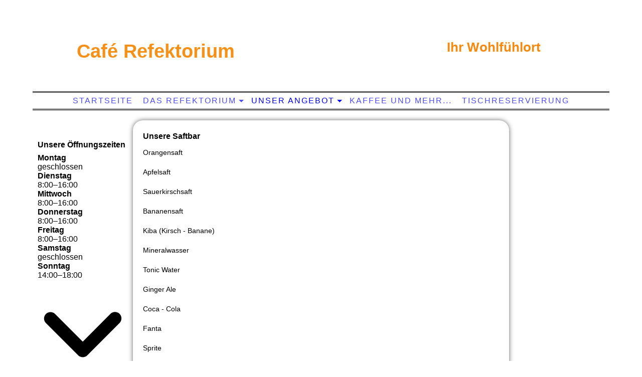

--- FILE ---
content_type: text/html; charset=utf-8
request_url: https://cafe-refektorium.de/getraenke/
body_size: 40739
content:
<!DOCTYPE html><html lang="de"><head><meta http-equiv="Content-Type" content="text/html; charset=UTF-8"><title>Cafe Refektorium</title><meta name="description" content="Das Refektorium ist ein kleines Café im historischen Ambiente des Augustiner Klosters mit 30 Sitzplätzen (erweiterbar auf 60) für Feiern und Veranstaltungen. In einer gemütlichen Atmosphäre wo man selbst gebackenen Kuchen und Torte mit einer guten Tasse Kaffee genießen kann. Das Refektorium liegt in der schönen historischen Altstadt von Neustadt an der Orla in der Schloßgasse 21."><meta name="keywords" content="Kaffee; Café; Kuchen; Torte; Wein; Bier; Luther; Feier; Schulung; Themenabend; Betriebsfeier; Familienfeier; Vereinsabend; Kaffeerunde; Neustadt; Orla; Schloßgasse; Schlossgasse; Refektorium; Dormitorium; historisch; Kloster; Schloss; Altstadt; Frühstück; Gastronomie; Restaurant; Hotel; Pension; Reformation; Cranach Altar; Fleischbänke; Wirtshaus; Hausgebackener Kuchen; selbst gebackener Kuchen;Am Anfang war das Wort, Luther 2017, 500 Jahre Reformation"><link href="https://cafe-refektorium.de/getraenke/" rel="canonical"><meta content="Cafe Refektorium" property="og:title"><meta content="website" property="og:type"><meta content="https://cafe-refektorium.de/getraenke/" property="og:url"><meta content="http://57851261.swh.strato-hosting.eu/.cm4all/iproc.php/titelbid.jpg" property="og:image"><script>
              window.beng = window.beng || {};
              window.beng.env = {
                language: "en",
                country: "US",
                mode: "deploy",
                context: "page",
                pageId: "000001324749",
                pageLanguage: "de",
                skeletonId: "",
                scope: "1729562",
                isProtected: false,
                navigationText: "Getränke",
                instance: "1",
                common_prefix: "https://strato-editor.com",
                design_common: "https://strato-editor.com/beng/designs/",
                design_template: "sys/cm_dh_067",
                path_design: "https://strato-editor.com/beng/designs/data/sys/cm_dh_067/",
                path_res: "https://strato-editor.com/res/",
                path_bengres: "https://strato-editor.com/beng/res/",
                masterDomain: "",
                preferredDomain: "",
                preprocessHostingUri: function(uri) {
                  
                    return uri || "";
                  
                },
                hideEmptyAreas: false
              };
            </script><script xmlns="http://www.w3.org/1999/xhtml" src="https://strato-editor.com/cm4all-beng-proxy/beng-proxy.js"></script><link xmlns="http://www.w3.org/1999/xhtml" rel="stylesheet" href="https://strato-editor.com/.cm4all/e/static/3rdparty/font-awesome/css/font-awesome.min.css"></link><link rel="stylesheet" type="text/css" href="https://strato-editor.com/.cm4all/res/static/libcm4all-js-widget/3.89.7/css/widget-runtime.css" />
<link rel="stylesheet" type="text/css" href="https://strato-editor.com/.cm4all/res/static/beng-editor/5.3.138/css/deploy.css" />
<link rel="stylesheet" type="text/css" href="https://strato-editor.com/.cm4all/res/static/libcm4all-js-widget/3.89.7/css/slideshow-common.css" />
<script src="https://strato-editor.com/.cm4all/res/static/jquery-1.7/jquery.js"></script><script src="https://strato-editor.com/.cm4all/res/static/prototype-1.7.3/prototype.js"></script><script src="https://strato-editor.com/.cm4all/res/static/jslib/1.4.1/js/legacy.js"></script><script src="https://strato-editor.com/.cm4all/res/static/libcm4all-js-widget/3.89.7/js/widget-runtime.js"></script>
<script src="https://strato-editor.com/.cm4all/res/static/libcm4all-js-widget/3.89.7/js/slideshow-common.js"></script>
<script src="https://strato-editor.com/.cm4all/res/static/beng-editor/5.3.138/js/deploy.js"></script>
<script type="text/javascript" src="https://strato-editor.com/.cm4all/uro/assets/js/uro-min.js"></script><meta name="viewport" content="width=device-width, initial-scale=1"><link rel="stylesheet" type="text/css" href="https://strato-editor.com/.cm4all/designs/static/sys/cm_dh_067/1686178839.75/css/main.css"><link rel="stylesheet" type="text/css" href="https://strato-editor.com/.cm4all/designs/static/sys/cm_dh_067/1686178839.75/css/responsive.css"><link rel="stylesheet" type="text/css" href="https://strato-editor.com/.cm4all/designs/static/sys/cm_dh_067/1686178839.75/css/cm-templates-global-style.css"><script type="text/javascript" language="javascript" src="https://strato-editor.com/.cm4all/designs/static/sys/cm_dh_067/1686178839.75/js/doubletaptogo.js"></script><script type="text/javascript" language="javascript" src="https://strato-editor.com/.cm4all/designs/static/sys/cm_dh_067/1686178839.75/js/cm_template-focus-point.js"></script><script type="text/javascript" language="javascript" src="https://strato-editor.com/.cm4all/designs/static/sys/cm_dh_067/1686178839.75/js/cm-templates-global-script.js"></script><script type="text/javascript" language="javascript" src="https://strato-editor.com/.cm4all/designs/static/sys/cm_dh_067/1686178839.75/js/respond.js"></script><!--[if lte IE 8]>
        	<link rel="stylesheet" type="text/css" href="https://strato-editor.com/beng/designs/data/sys/cm_dh_067/css/ie8.css" />
        <![endif]--><!--$Id: template.xsl 1832 2012-03-01 10:37:09Z dominikh $--><link href="/.cm4all/handler.php/vars.css?v=20260114083710" type="text/css" rel="stylesheet"><style type="text/css">.cm-logo {background-image: url("/.cm4all/iproc.php/Butten/IMG_5265.JPG/scale_0_0/IMG_5265.JPG");background-position: 27% 82%;
background-size: 425px 283px;
background-repeat: no-repeat;
      }</style><script type="text/javascript">window.cmLogoWidgetId = "STRATP_cm4all_com_widgets_Logo_7731729";
            window.cmLogoGetCommonWidget = function (){
                return new cm4all.Common.Widget({
            base    : "/getraenke/index.php/",
            session : "",
            frame   : "",
            path    : "STRATP_cm4all_com_widgets_Logo_7731729"
        })
            };
            window.logoConfiguration = {
                "cm-logo-x" : "27%",
        "cm-logo-y" : "82%",
        "cm-logo-v" : "2.0",
        "cm-logo-w" : "425",
        "cm-logo-h" : "283",
        "cm-logo-di" : "sys/cm_dh_067",
        "cm-logo-u" : "public-service://0/",
        "cm-logo-k" : "/Butten/IMG_5265.JPG",
        "cm-logo-bc" : "",
        "cm-logo-ln" : "/startseite/index.php/",
        "cm-logo-ln$" : "home",
        "cm-logo-hi" : false
        ,
        _logoBaseUrl : "\/.cm4all\/iproc.php\/Butten\/IMG_5265.JPG\/scale_0_0\/",
        _logoPath : "IMG_5265.JPG"
        };
            jQuery(document).ready(function() {
                var href = (beng.env.mode == "deploy" ? "/" : "/startseite/index.php/");
                jQuery(".cm-logo").wrap("<a style='text-decoration: none;' href='" + href + "'></a>");
            });
            
          jQuery(document).ready(function() {
            var logoElement = jQuery(".cm-logo");
            logoElement.attr("role", "img");
            logoElement.attr("tabindex", "0");
            logoElement.attr("aria-label", "logo");
          });
        </script><link rel="shortcut icon" type="image/png" href="/.cm4all/sysdb/favicon/icon-32x32_49e1901.png"/><link rel="shortcut icon" sizes="196x196" href="/.cm4all/sysdb/favicon/icon-196x196_49e1901.png"/><link rel="apple-touch-icon" sizes="180x180" href="/.cm4all/sysdb/favicon/icon-180x180_49e1901.png"/><link rel="apple-touch-icon" sizes="120x120" href="/.cm4all/sysdb/favicon/icon-120x120_49e1901.png"/><link rel="apple-touch-icon" sizes="152x152" href="/.cm4all/sysdb/favicon/icon-152x152_49e1901.png"/><link rel="apple-touch-icon" sizes="76x76" href="/.cm4all/sysdb/favicon/icon-76x76_49e1901.png"/><meta name="msapplication-square70x70logo" content="/.cm4all/sysdb/favicon/icon-70x70_49e1901.png"/><meta name="msapplication-square150x150logo" content="/.cm4all/sysdb/favicon/icon-150x150_49e1901.png"/><meta name="msapplication-square310x310logo" content="/.cm4all/sysdb/favicon/icon-310x310_49e1901.png"/><link rel="shortcut icon" type="image/png" href="/.cm4all/sysdb/favicon/icon-48x48_49e1901.png"/><link rel="shortcut icon" type="image/png" href="/.cm4all/sysdb/favicon/icon-96x96_49e1901.png"/><style id="cm_table_styles"></style><style id="cm_background_queries"></style><script type="application/x-cm4all-cookie-consent" data-code='&lt;meta name="google-site-verification" content="PBNb4QXIimWL-PgKkSmigb4e1rmM-kPOkdxJeKVRcvo" /&gt;'></script></head><body ondrop="return false;" class=" device-desktop cm-deploy cm-deploy-342 cm-deploy-4x"><div class="cm-background" data-cm-qa-bg="image"></div><div class="cm-background-video" data-cm-qa-bg="video"></div><div class="cm-background-effects" data-cm-qa-bg="effect"></div><div id="page_wrapper" class="noneditmode"><div class="header"><div class="kv_bg cm_can_be_empty"></div><div id="keyvisual" class="cm-kv-0 box cm_can_be_empty"></div><div class="logo_bg_1"></div><div class="logo_bg_2"></div><div id="logo_wrapper" class="cm-logo box cm_can_be_empty"> </div><div class="title_wrapper cm_can_be_empty"><h1 class="title cm_can_be_empty cm-templates-heading__title" style=""><span style="color: #f59119;">Café Refektorium</span></h1><h2 class="subtitle cm_can_be_empty cm-templates-heading__subtitle" style="">    <span style="color: #f6890e;">Ihr Wohlfühlort</span></h2></div><div id="cm_navigation"><ul id="cm_mainnavigation"><li id="cm_navigation_pid_1312458"><a title="Startseite" href="/startseite/" class="cm_anchor">Startseite</a></li><li id="cm_navigation_pid_1312457" class="cm_has_subnavigation"><a title="Das Refektorium" href="/das-refektorium-ueber-uns/" class="cm_anchor">Das Refektorium</a><ul class="cm_subnavigation" id="cm_subnavigation_pid_1312457"><li id="cm_navigation_pid_1324759"><a title="Refektorium Keller" href="/refektorium-keller/" class="cm_anchor">Refektorium Keller</a></li><li id="cm_navigation_pid_1335591"><a title="Umbau ab 2008" href="/umbau/" class="cm_anchor">Umbau ab 2008</a></li><li id="cm_navigation_pid_1335652"><a title="Bilder &amp; Eindrücke" href="/bilder-eindruecke/" class="cm_anchor">Bilder &amp; Eindrücke</a></li><li id="cm_navigation_pid_1335600"><a title="Sehens wertes" href="/sehens-wertes/" class="cm_anchor">Sehens wertes</a></li><li id="cm_navigation_pid_1312455"><a title="Anfahrt / Kontakt" href="/anfahrt-kontakt/" class="cm_anchor">Anfahrt / Kontakt</a></li><li id="cm_navigation_pid_1335515"><a title="Gästebuch" href="/gaestebuch/" class="cm_anchor">Gästebuch</a></li><li id="cm_navigation_pid_1312454"><a title="Impressum" href="/impressum/" class="cm_anchor">Impressum</a></li></ul></li><li id="cm_navigation_pid_1335565" class="cm_current cm_has_subnavigation"><a title="Unser Angebot" href="/unser-angebot/" class="cm_anchor">Unser Angebot</a><ul class="cm_subnavigation" id="cm_subnavigation_pid_1335565"><li id="cm_navigation_pid_1324659"><a title="Kuchen &amp; Torten" href="/kuchen-und-torten/" class="cm_anchor">Kuchen &amp; Torten</a></li><li id="cm_navigation_pid_2657780"><a title="Eis" href="/eis/" class="cm_anchor">Eis</a></li><li id="cm_navigation_pid_1324747"><a title="Frühstück" href="/fruehstueck/" class="cm_anchor">Frühstück</a></li><li id="cm_navigation_pid_1324748"><a title="Mittag" href="/mittag/" class="cm_anchor">Mittag</a></li><li id="cm_navigation_pid_1324749" class="cm_current"><a title="Getränke" href="/getraenke/" class="cm_anchor">Getränke</a></li></ul></li><li id="cm_navigation_pid_1392154"><a title="Kaffee und mehr..." href="/kaffee-und-mehr/" class="cm_anchor">Kaffee und mehr...</a></li><li id="cm_navigation_pid_1312456"><a title="Tischreservierung" href="/tischreservierung/" class="cm_anchor">Tischreservierung</a></li></ul></div></div><div class="cm-template-content content_wrapper"><div class="splitter"><div class="main_wrapper"><div id="content_main" class="content_main_dho cm-template-content__main cm-templates-text" data-cm-hintable="yes"><h1>Unsere Saftbar</h1><p><span style="font-size: 14px; font-family: Tahoma, Geneva, sans-serif;">Orangensaft</span></p><p><span style="font-size: 14px; font-family: Tahoma, Geneva, sans-serif;">Apfelsaft</span></p><p><span style="font-size: 14px;">Sauerkirschsaft</span><br></p><p><span style="font-size: 14px; font-family: Tahoma, Geneva, sans-serif;">Bananensaft</span></p><p><span style="font-size: 14px; font-family: Tahoma, Geneva, sans-serif;">Kiba (Kirsch - Banane)</span></p><p><span style="font-size: 14px; font-family: Tahoma, Geneva, sans-serif;">Mineralwasser</span></p><p><span style="font-size: 14px; font-family: Tahoma, Geneva, sans-serif;">Tonic Water</span></p><p><span style="font-size: 14px; font-family: Tahoma, Geneva, sans-serif;">Ginger Ale</span></p><p><span style="font-size: 14px; font-family: Tahoma, Geneva, sans-serif;">Coca - Cola</span></p><p><span style="font-size: 14px; font-family: Tahoma, Geneva, sans-serif;">Fanta </span></p><p><span style="font-size: 14px; font-family: Tahoma, Geneva, sans-serif;">Sprite</span></p><p><span style='font-size: 22px; font-family: "Kaushan Script", sans-serif;'><strong>Etwas zum Genießen...</strong></span></p><p><span style="font-size: 14px;">Apoldaer Weizen auch Alkoholfrei</span><br></p><p><span style="font-size: 14px;">Apoldaer Schwarzer Esel</span></p><p><span style="font-size: 14px;">Wernesgrüner Pils Alkoholfrei</span></p><p><span style="font-size: 16px; font-family: Tahoma, Geneva, sans-serif;"><strong>Wein und Sekt</strong></span></p><p><span style="font-size: 14px;">Rotkäppchen Sekt Trocken und Halbtrocken</span></p><p><span style="font-size: 14px;">Portugieser Rotwein Halbtrocken</span></p><p><span style="font-size: 14px;">Dornfelder Rotwein Trocken</span></p><p><span style="font-size: 14px;">Riesling Weißwein Trocken und Halbtrocken </span></p><p><span style="font-size: 14px;">Weinschorle</span></p><p><br></p><p><br></p><p><br></p><div id="cm_bottom_clearer" style="clear: both;" contenteditable="false"></div></div></div><div id="footer_wrapper" class="footer_wrapper cm_can_be_empty"><div id="footer" data-cm-hintable="yes"><div style="text-align: left;"><strong style="font-size: smaller;"><span style='font-family: "Kaushan Script", sans-serif; color: #4c3939; font-size: medium;'>  </span><span style='font-family: "Kaushan Script", sans-serif; color: #edc18e; font-size: medium;'>           Café Refektorium                                                </span></strong><strong style="font-size: 10.83px; text-align: center;"><span style='font-family: "Kaushan Script", sans-serif; color: #edc18e; font-size: medium;'>Telefon: 036481-836975</span></strong></div><div style="text-align: left;"><span style="color: #edc18e;"><strong><span style='font-family: "Kaushan Script", sans-serif; font-size: medium;'>             Schloßgasse 21                                                    F</span></strong><strong style="font-size: 10.83px; text-align: center;"><span style='font-family: "Kaushan Script", sans-serif; font-size: medium;'>ax: 036481-50528</span></strong></span></div><div><div style="text-align: left;"><strong style="color: #edc18e; font-size: smaller;"><span style='font-family: "Kaushan Script", sans-serif; font-size: medium;'>             07806 Neustadt an der Orla                              </span></strong><strong style="font-size: 10.83px; text-align: center;"><span style='font-size: medium; font-family: "Kaushan Script", sans-serif; color: #edc18e;'>E-Mail: </span></strong><span style='text-align: center; font-size: 16px; font-family: "Kaushan Script", sans-serif; color: #edc18e;'><strong>info@cafe-refektorium.de </strong></span></div></div></div></div></div><div class="sidebar global cm_can_be_empty"><div id="widgetbar_site_1" class="sidebar cm_can_be_empty" data-cm-hintable="yes"><div id="widgetcontainer_STRATP_cm4all_com_widgets_Photo_7983221" class="
				    cm_widget_block
					cm_widget cm4all_com_widgets_Photo cm_widget_block_center" style="width:100%; max-width:180px; "><div class="cm_widget_anchor"><a name="STRATP_cm4all_com_widgets_Photo_7983221" id="widgetanchor_STRATP_cm4all_com_widgets_Photo_7983221"><!--cm4all.com.widgets.Photo--></a></div><a href="/Das-Refektorium/Film-Gross/index.php/" style="border:none"><img title="" alt="" src="/.cm4all/iproc.php/Bild-film.jpg/downsize_1280_0/Bild-film.jpg" style="display:block;border:0px;" width="100%" onerror="this.style.display = 'none';" /></a></div><div id="widgetcontainer_STRATP_com_cm4all_wdn_OpeningHours_28039929" class="
				    cm_widget_block
					cm_widget com_cm4all_wdn_OpeningHours cm_widget_block_center" style="width:100%; max-width:100%; "><div class="cm_widget_anchor"><a name="STRATP_com_cm4all_wdn_OpeningHours_28039929" id="widgetanchor_STRATP_com_cm4all_wdn_OpeningHours_28039929"><!--com.cm4all.wdn.OpeningHours--></a></div><script type="text/javascript">
window.cm4all.widgets.register( '/getraenke/index.php/', '', '', 'STRATP_com_cm4all_wdn_OpeningHours_28039929');
</script>
		<script type="text/javascript">
	(function() {

		var links = ["@\/css\/show2.min.css?version=24.css"];
		for( var i=0; i<links.length; i++) {
			if( links[i].indexOf( '@')==0) {
				links[i] = "/.cm4all/widgetres.php/com.cm4all.wdn.OpeningHours/" + links[i].substring( 2);
			} else if( links[i].indexOf( '/')!=0) {
				links[i] = window.cm4all.widgets[ 'STRATP_com_cm4all_wdn_OpeningHours_28039929'].url( links[i]);
			}
		}
		cm4all.Common.loadCss( links);

		var scripts = [];
		for( var i=0; i<scripts.length; i++) {
			if( scripts[i].indexOf( '@')==0) {
				scripts[i] = "/.cm4all/widgetres.php/com.cm4all.wdn.OpeningHours/" + scripts[i].substring( 2);
			} else if( scripts[i].indexOf( '/')!=0) {
				scripts[i] = window.cm4all.widgets[ 'STRATP_com_cm4all_wdn_OpeningHours_28039929'].url( scripts[i]);
			}
		}

		var deferred = jQuery.Deferred();
		window.cm4all.widgets[ 'STRATP_com_cm4all_wdn_OpeningHours_28039929'].ready = (function() {
			var ready = function ready( handler) {
				deferred.done( handler);
			};
			return deferred.promise( ready);
		})();
		cm4all.Common.requireLibrary( scripts, function() {
			deferred.resolveWith( window.cm4all.widgets[ 'STRATP_com_cm4all_wdn_OpeningHours_28039929']);
		});
	})();
</script><div id="C_STRATP_com_cm4all_wdn_OpeningHours_28039929__" class="cm-widget_openinghours_2 cm-w_oh-hs">
      <h3>Unsere Öffnungszeiten</h3>
  
  
  
  <div class="cm-w_oh-times cm-w_oh-format24 cm-w_oh-vertical" itemscope itemtype="http://schema.org/LocalBusiness">
          <div class="
        cm-w_oh-day
        "
      >
        <div class="cm-w_oh-name"><strong>Montag</strong></div><div class="cm-w_oh-time">
                      <div class="cm-w_oh-time1"
                          >
              <span class="cm-w_oh-text">geschlossen</span>            </div>
                  </div>
      </div>
          <div class="
        cm-w_oh-day
        "
      >
        <div class="cm-w_oh-name"><strong>Dienstag</strong></div><div class="cm-w_oh-time">
                      <div class="cm-w_oh-time1"
              itemprop="openingHours" datetime="Tu 08:00-16:00"            >
              <span class="cm-w_oh-h">8</span>:<span class="cm-w_oh-m">00</span><span class="cm-w_oh-dash">&ndash;</span><span class="cm-w_oh-h">16</span>:<span class="cm-w_oh-m">00</span>            </div>
                  </div>
      </div>
          <div class="
        cm-w_oh-day
        "
      >
        <div class="cm-w_oh-name"><strong>Mittwoch</strong></div><div class="cm-w_oh-time">
                      <div class="cm-w_oh-time1"
              itemprop="openingHours" datetime="We 08:00-16:00"            >
              <span class="cm-w_oh-h">8</span>:<span class="cm-w_oh-m">00</span><span class="cm-w_oh-dash">&ndash;</span><span class="cm-w_oh-h">16</span>:<span class="cm-w_oh-m">00</span>            </div>
                  </div>
      </div>
          <div class="
        cm-w_oh-day
        "
      >
        <div class="cm-w_oh-name"><strong>Donnerstag</strong></div><div class="cm-w_oh-time">
                      <div class="cm-w_oh-time1"
              itemprop="openingHours" datetime="Th 08:00-16:00"            >
              <span class="cm-w_oh-h">8</span>:<span class="cm-w_oh-m">00</span><span class="cm-w_oh-dash">&ndash;</span><span class="cm-w_oh-h">16</span>:<span class="cm-w_oh-m">00</span>            </div>
                  </div>
      </div>
          <div class="
        cm-w_oh-day
        "
      >
        <div class="cm-w_oh-name"><strong>Freitag</strong></div><div class="cm-w_oh-time">
                      <div class="cm-w_oh-time1"
              itemprop="openingHours" datetime="Fr 08:00-16:00"            >
              <span class="cm-w_oh-h">8</span>:<span class="cm-w_oh-m">00</span><span class="cm-w_oh-dash">&ndash;</span><span class="cm-w_oh-h">16</span>:<span class="cm-w_oh-m">00</span>            </div>
                  </div>
      </div>
          <div class="
        cm-w_oh-day
        "
      >
        <div class="cm-w_oh-name"><strong>Samstag</strong></div><div class="cm-w_oh-time">
                      <div class="cm-w_oh-time1"
                          >
              <span class="cm-w_oh-text">geschlossen</span>            </div>
                  </div>
      </div>
          <div class="
        cm-w_oh-day
        cm-w_oh-today"
      >
        <div class="cm-w_oh-name"><strong>Sonntag</strong></div><div class="cm-w_oh-time">
                      <div class="cm-w_oh-time1"
              itemprop="openingHours" datetime="Su 14:00-18:00"            >
              <span class="cm-w_oh-h">14</span>:<span class="cm-w_oh-m">00</span><span class="cm-w_oh-dash">&ndash;</span><span class="cm-w_oh-h">18</span>:<span class="cm-w_oh-m">00</span>            </div>
                  </div>
      </div>
      </div>

  
  <div class="cm-w_oh-expander">
    <svg class="cm-w_oh-icon" xmlns="http://www.w3.org/2000/svg" viewBox="0 0 448 512"><!--!Font Awesome Free 6.5.2 by @fontawesome - https://fontawesome.com License - https://fontawesome.com/license/free Copyright 2024 Fonticons, Inc.--><path d="M201.4 374.6c12.5 12.5 32.8 12.5 45.3 0l160-160c12.5-12.5 12.5-32.8 0-45.3s-32.8-12.5-45.3 0L224 306.7 86.6 169.4c-12.5-12.5-32.8-12.5-45.3 0s-12.5 32.8 0 45.3l160 160z"/></svg>
  </div>
</div>

<script>
  (function () {
    'use strict';

    var widgetContainer = document.querySelector('#C_STRATP_com_cm4all_wdn_OpeningHours_28039929__:not([data-widget-adapted])');
    if (widgetContainer) {
      widgetContainer.addEventListener('click', function(event) {
        var target = event.target;
        var expander = widgetContainer.querySelector('.cm-w_oh-expander');
        if(expander && expander.contains(target)) {
          widgetContainer.classList.toggle('cm-w_oh-expand');
        }
      });
      widgetContainer.setAttribute('data-widget-adapted', true); // mark adapted widget
    }
  }());
</script>
</div><p><em style="background-color: #a86843;">...und nach telefonischer Vereinbarung!</em></p><div id="widgetcontainer_STRATP_cm4all_com_widgets_Photo_8172639" class="
				    cm_widget_block
					cm_widget cm4all_com_widgets_Photo cm_widget_block_center" style="width:100%; max-width:632px; "><div class="cm_widget_anchor"><a name="STRATP_cm4all_com_widgets_Photo_8172639" id="widgetanchor_STRATP_cm4all_com_widgets_Photo_8172639"><!--cm4all.com.widgets.Photo--></a></div><a target="STRATP_cm4all_com_widgets_Photo_8172639" href="http://poessneck.otz.de/web/lokal/leben/detail/-/specific/Neustaedter-spenden-fuer-die-Kinderkrebsklinik-Jena-847931713" style="border:none"><img title="" alt="" src="/.cm4all/iproc.php/D0R0009213227.JPG/downsize_1280_0/D0R0009213227.JPG" style="display:block;border:0px;" width="100%" onerror="this.style.display = 'none';" /><p style="margin-top: 0.5em;text-align:left;"><span style="font-size: 90%;" class="cm-image-caption">Weihnachtstombola 2016 für die Kinderkrebsstation Jena</span></p></a></div><p> </p><div id="widgetcontainer_STRATP_cm4all_com_widgets_Photo_8172780" class="
				    cm_widget_block
					cm_widget cm4all_com_widgets_Photo cm_widget_block_center" style="width:100%; max-width:632px; "><div class="cm_widget_anchor"><a name="STRATP_cm4all_com_widgets_Photo_8172780" id="widgetanchor_STRATP_cm4all_com_widgets_Photo_8172780"><!--cm4all.com.widgets.Photo--></a></div><a target="STRATP_cm4all_com_widgets_Photo_8172780" href="http://poessneck.otz.de/web/lokal/leben/detail/-/specific/Wie-Neustadt-zu-einem-Refektorium-kam-399606631" style="border:none"><img title="" alt="" src="/.cm4all/iproc.php/D942404409112.JPG/downsize_1280_0/D942404409112.JPG" style="display:block;border:0px;" width="100%" onerror="this.style.display = 'none';" /><p style="margin-top: 0.5em;text-align:left;"><span style="font-size: 90%;" class="cm-image-caption">Eröffnung des Café Refektorium</span></p></a></div><p> </p><div id="widgetcontainer_STRATP_cm4all_com_widgets_Photo_8173073" class="
				    cm_widget_block
					cm_widget cm4all_com_widgets_Photo cm_widget_block_center" style="width:100%; max-width:632px; "><div class="cm_widget_anchor"><a name="STRATP_cm4all_com_widgets_Photo_8173073" id="widgetanchor_STRATP_cm4all_com_widgets_Photo_8173073"><!--cm4all.com.widgets.Photo--></a></div><a target="STRATP_cm4all_com_widgets_Photo_8173073" href="http://images.google.de/imgres?imgurl=http%3A%2F%2Fmedia101.zgt.de.cdn.otz.de%2Fcontent%2F05%2F09%2F91%2F5I%2F0509915ITOMV4DB_V4CMTEOJMHKTZYYFTQYSSX516102016133%2FD0R0007943007.JPG&amp;imgrefurl=http%3A%2F%2Fpoessneck.otz.de%2Fweb%2Fpoessneck%2Fstartseite%2Fdetail%2F-%2Fspecific%2FVon-blutigen-Erdbeeren-und-dem-Nobelpreistraeger-Bob-Dylan-Konzert-mit-Andres-S-1651150623%3Fzgtforceua%3Dmobile&amp;h=244&amp;w=632&amp;tbnid=vww5mmpK1lo7hM%3A&amp;vet=1&amp;docid=Npoz2lxhIKx4jM&amp;itg=1&amp;ei=czWGWMe9MoXuaoj6l9gM&amp;tbm=isch&amp;client=firefox-b&amp;iact=rc&amp;uact=3&amp;dur=2519&amp;page=0&amp;start=0&amp;ndsp=35&amp;ved=0ahUKEwiHw_ro3djRAhUFtxoKHQj9BcsQMwgjKAcwBw&amp;bih=956&amp;biw=1680" style="border:none"><img title="" alt="" src="/.cm4all/iproc.php/D0R0007943007.JPG/downsize_1280_0/D0R0007943007.JPG" style="display:block;border:0px;" width="100%" onerror="this.style.display = 'none';" /><p style="margin-top: 0.5em;text-align:left;"><span style="font-size: 90%;" class="cm-image-caption">Live - Musik von Bob Dylan mit Andreas Schirneck</span></p></a></div><p> </p><div id="widgetcontainer_STRATP_cm4all_com_widgets_Photo_8173136" class="
				    cm_widget_block
					cm_widget cm4all_com_widgets_Photo cm_widget_block_center" style="width:100%; max-width:632px; "><div class="cm_widget_anchor"><a name="STRATP_cm4all_com_widgets_Photo_8173136" id="widgetanchor_STRATP_cm4all_com_widgets_Photo_8173136"><!--cm4all.com.widgets.Photo--></a></div><img title="" alt="" src="/.cm4all/iproc.php/D0R0001099282.JPG/downsize_1280_0/D0R0001099282.JPG" style="display:block;border:0px;" width="100%" onerror="this.style.display = 'none';" /><p style="margin-top: 0.5em;text-align:left;"><span style="font-size: 90%;" class="cm-image-caption">"Die Rabebbrüder" Live im Refektorium</span></p></div><p> </p><div id="widgetcontainer_STRATP_cm4all_com_widgets_Photo_8173250" class="
				    cm_widget_block
					cm_widget cm4all_com_widgets_Photo cm_widget_block_center" style="width:100%; max-width:632px; "><div class="cm_widget_anchor"><a name="STRATP_cm4all_com_widgets_Photo_8173250" id="widgetanchor_STRATP_cm4all_com_widgets_Photo_8173250"><!--cm4all.com.widgets.Photo--></a></div><a target="STRATP_cm4all_com_widgets_Photo_8173250" href="http://images.google.de/imgres?imgurl=http%3A%2F%2Fmedia101.zgt.de.cdn.otz.de%2Fcontent%2F69%2F26%2F91%2F5I%2F6926915ITOMV4DB_V4PGGRPILZPXZYSZGCOORJ515012016141%2FD0R0002605245.JPG&amp;imgrefurl=http%3A%2F%2Fpoessneck.otz.de%2Fweb%2Flokal%2Fleben%2Fdetail%2F-%2Fspecific%2FLieblingsstuecke-im-Refektorium-in-Neustadt-Inhaberin-hat-Gastraum-mit-mehr-als-1940602100&amp;h=245&amp;w=632&amp;tbnid=h-ZxsEnUHTyjvM%3A&amp;vet=1&amp;docid=lNGMyX5OXmQ5MM&amp;itg=1&amp;ei=czWGWMe9MoXuaoj6l9gM&amp;tbm=isch&amp;client=firefox-b&amp;iact=rc&amp;uact=3&amp;dur=775&amp;page=0&amp;start=0&amp;ndsp=35&amp;ved=0ahUKEwiHw_ro3djRAhUFtxoKHQj9BcsQMwgeKAIwAg&amp;bih=956&amp;biw=1680" style="border:none"><img title="" alt="" src="/.cm4all/iproc.php/D0R0002605245.JPG/downsize_1280_0/D0R0002605245.JPG" style="display:block;border:0px;" width="100%" onerror="this.style.display = 'none';" /><p style="margin-top: 0.5em;text-align:left;"><span style="font-size: 90%;" class="cm-image-caption">Die Sammeltassen Sammlung</span></p></a></div><p> </p><div id="widgetcontainer_STRATP_cm4all_com_widgets_Photo_8332533" class="
				    cm_widget_block
					cm_widget cm4all_com_widgets_Photo cm_widget_block_center" style="width:100%; max-width:632px; "><div class="cm_widget_anchor"><a name="STRATP_cm4all_com_widgets_Photo_8332533" id="widgetanchor_STRATP_cm4all_com_widgets_Photo_8332533"><!--cm4all.com.widgets.Photo--></a></div><a target="STRATP_cm4all_com_widgets_Photo_8332533" href="http://poessneck.otz.de/web/lokal/leben/detail/-/specific/Neuer-Hof-macht-Schlossgestaltung-in-Neustadt-fast-perfekt-953340773" style="border:none"><img title="" alt="" src="/.cm4all/iproc.php/D0R0001331194.JPG/downsize_1280_0/D0R0001331194.JPG" style="display:block;border:0px;" width="100%" onerror="this.style.display = 'none';" /><p style="margin-top: 0.5em;text-align:left;"><span style="font-size: 90%;" class="cm-image-caption">Baum Gesponsert</span></p></a></div><p><br></p><div id="widgetcontainer_STRATP_com_cm4all_wdn_social_FacebookPage_7880203" class="
				    cm_widget_block
					cm_widget com_cm4all_wdn_social_FacebookPage cm_widget_block_center" style="width:100%; max-width:100%; "><div class="cm_widget_anchor"><a name="STRATP_com_cm4all_wdn_social_FacebookPage_7880203" id="widgetanchor_STRATP_com_cm4all_wdn_social_FacebookPage_7880203"><!--com.cm4all.wdn.social.FacebookPage--></a></div><a  class="cm4all-cookie-consent"   href="/getraenke/index.php/;focus=STRATP_com_cm4all_wdn_social_FacebookPage_7880203&amp;frame=STRATP_com_cm4all_wdn_social_FacebookPage_7880203" data-wcid="com.cm4all.wdn.social.FacebookPage" data-wiid="STRATP_com_cm4all_wdn_social_FacebookPage_7880203" data-lazy="true" data-thirdparty="true" data-statistics="false" rel="nofollow" data-blocked="true"><!--STRATP_com_cm4all_wdn_social_FacebookPage_7880203--></a></div><p> </p><div id="widgetcontainer_STRATP_cm4all_com_widgets_Photo_8042242" class="
				    cm_widget_block
					cm_widget cm4all_com_widgets_Photo cm_widget_block_center" style="width:100%; max-width:615px; "><div class="cm_widget_anchor"><a name="STRATP_cm4all_com_widgets_Photo_8042242" id="widgetanchor_STRATP_cm4all_com_widgets_Photo_8042242"><!--cm4all.com.widgets.Photo--></a></div><a target="STRATP_cm4all_com_widgets_Photo_8042242" href="http://www.nawofa.de" style="border:none"><img title="" alt="" src="/.cm4all/iproc.php/bild_oben3.jpg/downsize_1280_0/bild_oben3.jpg" style="display:block;border:0px;" width="100%" onerror="this.style.display = 'none';" /><p style="margin-top: 0.5em;text-align:left;"><span style="font-size: 90%;" class="cm-image-caption">Nawofa - Flüssigtapete</span></p></a></div><div id="widgetcontainer_STRATP_cm4all_com_widgets_Photo_8042328" class="
				    cm_widget_block
					cm_widget cm4all_com_widgets_Photo cm_widget_block_center" style="width:100%; max-width:780px; "><div class="cm_widget_anchor"><a name="STRATP_cm4all_com_widgets_Photo_8042328" id="widgetanchor_STRATP_cm4all_com_widgets_Photo_8042328"><!--cm4all.com.widgets.Photo--></a></div><a target="STRATP_cm4all_com_widgets_Photo_8042328" href="http://www.dieschlossgasse.de" style="border:none"><img title="" alt="" src="/.cm4all/iproc.php/kopf.jpg/downsize_1280_0/kopf.jpg" style="display:block;border:0px;" width="100%" onerror="this.style.display = 'none';" /><p style="margin-top: 0.5em;text-align:left;"><span style="font-size: 90%;" class="cm-image-caption">Schlossgassen - Handwerkerstraße</span></p></a></div><div id="widgetcontainer_STRATP_cm4all_com_widgets_UroPhoto_38928444" class="
				    cm_widget_block
					cm_widget cm4all_com_widgets_UroPhoto cm_widget_block_center" style="width:100%; max-width:624px; "><div class="cm_widget_anchor"><a name="STRATP_cm4all_com_widgets_UroPhoto_38928444" id="widgetanchor_STRATP_cm4all_com_widgets_UroPhoto_38928444"><!--cm4all.com.widgets.UroPhoto--></a></div><div xmlns="http://www.w3.org/1999/xhtml" data-uro-type="image" style="width:100%;height:100%;" id="uroPhotoOuterSTRATP_cm4all_com_widgets_UroPhoto_38928444"><a rel="noreferrer noopener" target="STRATP_cm4all_com_widgets_UroPhoto_38928444" href="https://www.pension-dormitorium.de/" style="border:none">            <picture><source srcset="/.cm4all/uproc.php/0/.Logoschrift.png/picture-1600?_=17e4a4fbf2c 1x, /.cm4all/uproc.php/0/.Logoschrift.png/picture-2600?_=17e4a4fbf2c 2x" media="(min-width:800px)"><source srcset="/.cm4all/uproc.php/0/.Logoschrift.png/picture-1200?_=17e4a4fbf2c 1x, /.cm4all/uproc.php/0/.Logoschrift.png/picture-1600?_=17e4a4fbf2c 2x" media="(min-width:600px)"><source srcset="/.cm4all/uproc.php/0/.Logoschrift.png/picture-800?_=17e4a4fbf2c 1x, /.cm4all/uproc.php/0/.Logoschrift.png/picture-1200?_=17e4a4fbf2c 2x" media="(min-width:400px)"><source srcset="/.cm4all/uproc.php/0/.Logoschrift.png/picture-400?_=17e4a4fbf2c 1x, /.cm4all/uproc.php/0/.Logoschrift.png/picture-800?_=17e4a4fbf2c 2x" media="(min-width:200px)"><source srcset="/.cm4all/uproc.php/0/.Logoschrift.png/picture-200?_=17e4a4fbf2c 1x, /.cm4all/uproc.php/0/.Logoschrift.png/picture-400?_=17e4a4fbf2c 2x" media="(min-width:100px)"><img src="/.cm4all/uproc.php/0/.Logoschrift.png/picture-200?_=17e4a4fbf2c" data-uro-original="/.cm4all/uproc.php/0/Logoschrift.png?_=17e4a4fbf2c" onerror="uroGlobal().util.error(this, '', 'uro-widget')" data-uro-width="624" data-uro-height="169" alt="" style="width:100%;" title="" loading="lazy"></picture>
<span>Pension Dormitorium</span></a></div></div><p><br></p><p><br></p></div><div id="widgetbar_site_2" class="sidebar cm_can_be_empty" data-cm-hintable="yes"><p> </p><p> </p><div id="widgetcontainer_STRATP_cm4all_com_widgets_Counter_7986516" class="
				    cm_widget_block
					cm_widget cm4all_com_widgets_Counter cm_widget_block_center" style="width:100%; max-width:100%; "><div class="cm_widget_anchor"><a name="STRATP_cm4all_com_widgets_Counter_7986516" id="widgetanchor_STRATP_cm4all_com_widgets_Counter_7986516"><!--cm4all.com.widgets.Counter--></a></div><script src="/.cm4all/widgetres.php/cm4all.com.widgets.Counter/js/counter_show.js"></script>
					
						<div id="STRATP_cm4all_com_widgets_Counter_7986516" style="text-align:center;">&nbsp;</div>
					
				<script type="text/javascript">
					(function() {
						var commonWidget = new cm4all.Common.Widget({
							base    : "/getraenke/index.php/",
							session : "",
							frame   : "",
							path    : "STRATP_cm4all_com_widgets_Counter_7986516",
						});
						var wiid = "STRATP_cm4all_com_widgets_Counter_7986516";
						var data = {
							wiid: wiid,
							useCounterPhp: true,
							increase: true,
							width: 180,
							template: "__TEXT__",
							baseUri: "https://strato-editor.com/imageprocessor/counter.cls/",
							image: "",
							value: 0,
							offset: 3251,
							digits: 4,
						};
						var counterWidget = new CounterWidget(data, commonWidget);
						counterWidget.init();
					})();
					</script>
</div><p><br></p></div></div><div class="sidebar local cm_can_be_empty"><div id="widgetbar_page_1" class="sidebar cm_can_be_empty" data-cm-hintable="yes"><p><br></p></div><div id="widgetbar_page_2" class="sidebar cm_can_be_empty" data-cm-hintable="yes"><p> </p></div></div></div></div><div class="cm_widget_anchor"><a name="STRATP_cm4all_com_widgets_CookiePolicy_7731731" id="widgetanchor_STRATP_cm4all_com_widgets_CookiePolicy_7731731"><!--cm4all.com.widgets.CookiePolicy--></a></div><script data-tracking="true" data-cookie-settings-enabled="false" src="/.cm4all/widgetres.php/cm4all.com.widgets.CookiePolicy/show.js?v=3.3.38" defer="defer" id="cookieSettingsScript"></script><noscript ><div style="position:absolute;bottom:0;" id="statdiv"><img alt="" height="1" width="1" src="https://strato-editor.com/.cm4all/_pixel.img?site=1795690-mTkfVLyK&amp;page=pid_1324749&amp;path=%2Fgetraenke%2Findex.php%2F&amp;nt=Getr%C3%A4nke"/></div></noscript><script  type="text/javascript">//<![CDATA[
            document.body.insertAdjacentHTML('beforeend', '<div style="position:absolute;bottom:0;" id="statdiv"><img alt="" height="1" width="1" src="https://strato-editor.com/.cm4all/_pixel.img?site=1795690-mTkfVLyK&amp;page=pid_1324749&amp;path=%2Fgetraenke%2Findex.php%2F&amp;nt=Getr%C3%A4nke&amp;domain='+escape(document.location.hostname)+'&amp;ref='+escape(document.referrer)+'"/></div>');
        //]]></script><div xmlns="http://www.w3.org/1999/xhtml" class="cm-smart-access-button"><div class="scaler"><i class="fa fa-th" aria-hidden="true"></i></div></div><div xmlns="http://www.w3.org/1999/xhtml" class="cm-smart-access-menu num-buttons-4"><div class="protector"></div><div class="tiles"><a href="mailto:denise.knobloch.dk@gmail.com" target=""><div class="tile mail"><div class="icon"><i class="fa fa-mail" aria-hidden="true"></i></div><div class="title">E-Mail</div></div></a><a href="tel:036481836975" target=""><div class="tile call"><div class="icon"><i class="fa fa-call" aria-hidden="true"></i></div><div class="title">Anruf</div></div></a><a href="/anfahrt-kontakt/" target=""><div class="tile map"><div class="icon"><i class="fa fa-map" aria-hidden="true"></i></div><div class="title">Karte</div></div></a><a href="/startseite/" target=""><div class="tile about"><div class="icon"><i class="fa fa-about" aria-hidden="true"></i></div><div class="title">Infos</div></div></a></div></div><div style="display: none;" id="keyvisualWidgetVideosContainer"></div><style type="text/css">.cm-kv-0 {
background-color: ;
background-image: url("/.cm4all/iproc.php/Fotolia_111359163_XS.jpg/scale_0_0/Fotolia_111359163_XS.jpg");
background-position: 0px -168px;
background-size: 1080px 346px;
background-repeat: no-repeat;
}
</style><style type="text/css">
			#keyvisual {
				overflow: hidden;
			}
			.kv-video-wrapper {
				width: 100%;
				height: 100%;
				position: relative;
			}
			</style><script type="text/javascript">
				jQuery(document).ready(function() {
					function moveTempVideos(slideshow, isEditorMode) {
						var videosContainer = document.getElementById('keyvisualWidgetVideosContainer');
						if (videosContainer) {
							while (videosContainer.firstChild) {
								var div = videosContainer.firstChild;
								var divPosition = div.className.substring('cm-kv-0-tempvideo-'.length);
								if (isEditorMode && parseInt(divPosition) > 1) {
									break;
								}
								videosContainer.removeChild(div);
								if (div.nodeType == Node.ELEMENT_NODE) {
									var pos = '';
									if (slideshow) {
										pos = '-' + divPosition;
									}
									var kv = document.querySelector('.cm-kv-0' + pos);
									if (kv) {
										if (!slideshow) {
											var wrapperDiv = document.createElement("div"); 
											wrapperDiv.setAttribute("class", "kv-video-wrapper");
											kv.insertBefore(wrapperDiv, kv.firstChild);
											kv = wrapperDiv;
										}
										while (div.firstChild) {
											kv.appendChild(div.firstChild);
										}
										if (!slideshow) {
											break;
										}
									}
								}
							}
						}
					}

					function kvClickAction(mode, href) {
						if (mode == 'internal') {
							if (!window.top.syntony || !/_home$/.test(window.top.syntony.bifmState)) {
								window.location.href = href;
							}
						} else if (mode == 'external') {
							var a = document.createElement('a');
							a.href = href;
							a.target = '_blank';
							a.rel = 'noreferrer noopener';
							a.click();
						}
					}

					var keyvisualElement = jQuery("[cm_type=keyvisual]");
					if(keyvisualElement.length == 0){
						keyvisualElement = jQuery("#keyvisual");
					}
					if(keyvisualElement.length == 0){
						keyvisualElement = jQuery("[class~=cm-kv-0]");
					}
				
						keyvisualElement.attr("role", "img");
						keyvisualElement.attr("tabindex", "0");
						keyvisualElement.attr("aria-label", "hauptgrafik");
					
					moveTempVideos(false, false);
					var video = document.querySelector('#keyvisual video');
					if (video) {
						video.play();
					}
				
			});
		</script></body></html>
